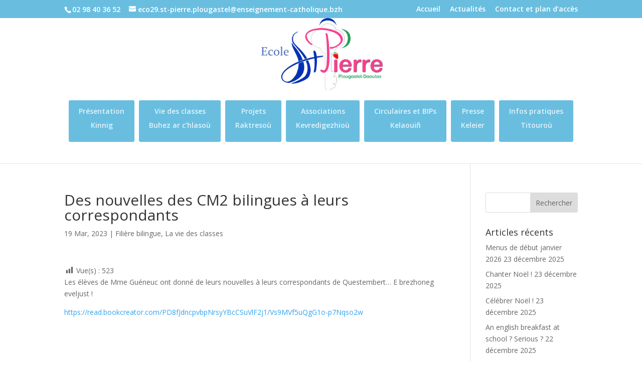

--- FILE ---
content_type: text/css
request_url: https://ecole-stpierre-plougastel.fr/wp-content/themes/Divi-child/style.css?ver=4.27.5
body_size: 311
content:
/*
 Theme Name:     Divi Child Theme
 Theme URI:      http://www.esio-informatique.fr
 Description:    Divi Child Theme
 Author:         ESIO Informatique Themes
 Author URI:     http://www.esio-informatique.fr
 Template:       Divi
 Version:        1.0.0
*/
 
@import url("../Divi/style.css");
 
/* =Theme customization starts here
------------------------------------------------------- */


--- FILE ---
content_type: text/plain
request_url: https://www.google-analytics.com/j/collect?v=1&_v=j102&a=277107907&t=pageview&_s=1&dl=https%3A%2F%2Fecole-stpierre-plougastel.fr%2Fdes-nouvelles-des-cm2-bilingues-a-leurs-correspondants%2F&ul=en-us%40posix&dt=Des%20nouvelles%20des%20CM2%20bilingues%20%C3%A0%20leurs%20correspondants%20%7C%20Ecole%20Primaire%20St%20Pierre%20Plougastel&sr=1280x720&vp=1280x720&_u=IEBAAEABAAAAACAAI~&jid=1145688583&gjid=874021057&cid=782806716.1766739733&tid=UA-2163529-78&_gid=1598385739.1766739733&_r=1&_slc=1&z=75185495
body_size: -455
content:
2,cG-W4WRFCGH6K